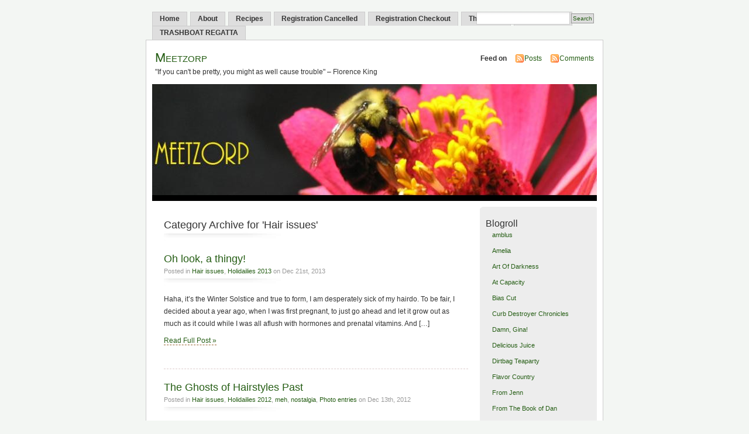

--- FILE ---
content_type: text/html; charset=UTF-8
request_url: http://www.meetzorp.com/category/hair-issues/
body_size: 13368
content:
<!DOCTYPE html PUBLIC "-//W3C//DTD XHTML 1.0 Transitional//EN" "http://www.w3.org/TR/xhtml1/DTD/xhtml1-transitional.dtd">
<html xmlns="http://www.w3.org/1999/xhtml">

<head profile="http://gmpg.org/xfn/11">
<meta http-equiv="Content-Type" content="text/html; charset=UTF-8" />
<title>Meetzorp   &raquo; Hair issues</title>
<meta name="generator" content="WordPress 6.5.7" /> <!-- leave this for stats -->
<meta name="keywords" content="&quot;If you can&#039;t be pretty, you might as well cause trouble&quot; &#8211; Florence King" />
<meta name="description" content="&quot;If you can&#039;t be pretty, you might as well cause trouble&quot; &#8211; Florence King" />
<link rel="stylesheet" href="http://www.meetzorp.com/wp-content/themes/mistylook/style.css" type="text/css" media="screen" />
<link rel="alternate" type="application/rss+xml" title="Meetzorp RSS Feed" href="http://www.meetzorp.com/feed/" />
<link rel="pingback" href="http://www.meetzorp.com/xmlrpc.php" />
<meta name='robots' content='max-image-preview:large' />
<link rel="alternate" type="application/rss+xml" title="Meetzorp &raquo; Hair issues Category Feed" href="http://www.meetzorp.com/category/hair-issues/feed/" />
<script type="text/javascript">
/* <![CDATA[ */
window._wpemojiSettings = {"baseUrl":"https:\/\/s.w.org\/images\/core\/emoji\/15.0.3\/72x72\/","ext":".png","svgUrl":"https:\/\/s.w.org\/images\/core\/emoji\/15.0.3\/svg\/","svgExt":".svg","source":{"concatemoji":"http:\/\/www.meetzorp.com\/wp-includes\/js\/wp-emoji-release.min.js?ver=6.5.7"}};
/*! This file is auto-generated */
!function(i,n){var o,s,e;function c(e){try{var t={supportTests:e,timestamp:(new Date).valueOf()};sessionStorage.setItem(o,JSON.stringify(t))}catch(e){}}function p(e,t,n){e.clearRect(0,0,e.canvas.width,e.canvas.height),e.fillText(t,0,0);var t=new Uint32Array(e.getImageData(0,0,e.canvas.width,e.canvas.height).data),r=(e.clearRect(0,0,e.canvas.width,e.canvas.height),e.fillText(n,0,0),new Uint32Array(e.getImageData(0,0,e.canvas.width,e.canvas.height).data));return t.every(function(e,t){return e===r[t]})}function u(e,t,n){switch(t){case"flag":return n(e,"\ud83c\udff3\ufe0f\u200d\u26a7\ufe0f","\ud83c\udff3\ufe0f\u200b\u26a7\ufe0f")?!1:!n(e,"\ud83c\uddfa\ud83c\uddf3","\ud83c\uddfa\u200b\ud83c\uddf3")&&!n(e,"\ud83c\udff4\udb40\udc67\udb40\udc62\udb40\udc65\udb40\udc6e\udb40\udc67\udb40\udc7f","\ud83c\udff4\u200b\udb40\udc67\u200b\udb40\udc62\u200b\udb40\udc65\u200b\udb40\udc6e\u200b\udb40\udc67\u200b\udb40\udc7f");case"emoji":return!n(e,"\ud83d\udc26\u200d\u2b1b","\ud83d\udc26\u200b\u2b1b")}return!1}function f(e,t,n){var r="undefined"!=typeof WorkerGlobalScope&&self instanceof WorkerGlobalScope?new OffscreenCanvas(300,150):i.createElement("canvas"),a=r.getContext("2d",{willReadFrequently:!0}),o=(a.textBaseline="top",a.font="600 32px Arial",{});return e.forEach(function(e){o[e]=t(a,e,n)}),o}function t(e){var t=i.createElement("script");t.src=e,t.defer=!0,i.head.appendChild(t)}"undefined"!=typeof Promise&&(o="wpEmojiSettingsSupports",s=["flag","emoji"],n.supports={everything:!0,everythingExceptFlag:!0},e=new Promise(function(e){i.addEventListener("DOMContentLoaded",e,{once:!0})}),new Promise(function(t){var n=function(){try{var e=JSON.parse(sessionStorage.getItem(o));if("object"==typeof e&&"number"==typeof e.timestamp&&(new Date).valueOf()<e.timestamp+604800&&"object"==typeof e.supportTests)return e.supportTests}catch(e){}return null}();if(!n){if("undefined"!=typeof Worker&&"undefined"!=typeof OffscreenCanvas&&"undefined"!=typeof URL&&URL.createObjectURL&&"undefined"!=typeof Blob)try{var e="postMessage("+f.toString()+"("+[JSON.stringify(s),u.toString(),p.toString()].join(",")+"));",r=new Blob([e],{type:"text/javascript"}),a=new Worker(URL.createObjectURL(r),{name:"wpTestEmojiSupports"});return void(a.onmessage=function(e){c(n=e.data),a.terminate(),t(n)})}catch(e){}c(n=f(s,u,p))}t(n)}).then(function(e){for(var t in e)n.supports[t]=e[t],n.supports.everything=n.supports.everything&&n.supports[t],"flag"!==t&&(n.supports.everythingExceptFlag=n.supports.everythingExceptFlag&&n.supports[t]);n.supports.everythingExceptFlag=n.supports.everythingExceptFlag&&!n.supports.flag,n.DOMReady=!1,n.readyCallback=function(){n.DOMReady=!0}}).then(function(){return e}).then(function(){var e;n.supports.everything||(n.readyCallback(),(e=n.source||{}).concatemoji?t(e.concatemoji):e.wpemoji&&e.twemoji&&(t(e.twemoji),t(e.wpemoji)))}))}((window,document),window._wpemojiSettings);
/* ]]> */
</script>
<style id='wp-emoji-styles-inline-css' type='text/css'>

	img.wp-smiley, img.emoji {
		display: inline !important;
		border: none !important;
		box-shadow: none !important;
		height: 1em !important;
		width: 1em !important;
		margin: 0 0.07em !important;
		vertical-align: -0.1em !important;
		background: none !important;
		padding: 0 !important;
	}
</style>
<link rel='stylesheet' id='wp-block-library-css' href='http://www.meetzorp.com/wp-includes/css/dist/block-library/style.min.css?ver=6.5.7' type='text/css' media='all' />
<style id='classic-theme-styles-inline-css' type='text/css'>
/*! This file is auto-generated */
.wp-block-button__link{color:#fff;background-color:#32373c;border-radius:9999px;box-shadow:none;text-decoration:none;padding:calc(.667em + 2px) calc(1.333em + 2px);font-size:1.125em}.wp-block-file__button{background:#32373c;color:#fff;text-decoration:none}
</style>
<style id='global-styles-inline-css' type='text/css'>
body{--wp--preset--color--black: #000000;--wp--preset--color--cyan-bluish-gray: #abb8c3;--wp--preset--color--white: #ffffff;--wp--preset--color--pale-pink: #f78da7;--wp--preset--color--vivid-red: #cf2e2e;--wp--preset--color--luminous-vivid-orange: #ff6900;--wp--preset--color--luminous-vivid-amber: #fcb900;--wp--preset--color--light-green-cyan: #7bdcb5;--wp--preset--color--vivid-green-cyan: #00d084;--wp--preset--color--pale-cyan-blue: #8ed1fc;--wp--preset--color--vivid-cyan-blue: #0693e3;--wp--preset--color--vivid-purple: #9b51e0;--wp--preset--gradient--vivid-cyan-blue-to-vivid-purple: linear-gradient(135deg,rgba(6,147,227,1) 0%,rgb(155,81,224) 100%);--wp--preset--gradient--light-green-cyan-to-vivid-green-cyan: linear-gradient(135deg,rgb(122,220,180) 0%,rgb(0,208,130) 100%);--wp--preset--gradient--luminous-vivid-amber-to-luminous-vivid-orange: linear-gradient(135deg,rgba(252,185,0,1) 0%,rgba(255,105,0,1) 100%);--wp--preset--gradient--luminous-vivid-orange-to-vivid-red: linear-gradient(135deg,rgba(255,105,0,1) 0%,rgb(207,46,46) 100%);--wp--preset--gradient--very-light-gray-to-cyan-bluish-gray: linear-gradient(135deg,rgb(238,238,238) 0%,rgb(169,184,195) 100%);--wp--preset--gradient--cool-to-warm-spectrum: linear-gradient(135deg,rgb(74,234,220) 0%,rgb(151,120,209) 20%,rgb(207,42,186) 40%,rgb(238,44,130) 60%,rgb(251,105,98) 80%,rgb(254,248,76) 100%);--wp--preset--gradient--blush-light-purple: linear-gradient(135deg,rgb(255,206,236) 0%,rgb(152,150,240) 100%);--wp--preset--gradient--blush-bordeaux: linear-gradient(135deg,rgb(254,205,165) 0%,rgb(254,45,45) 50%,rgb(107,0,62) 100%);--wp--preset--gradient--luminous-dusk: linear-gradient(135deg,rgb(255,203,112) 0%,rgb(199,81,192) 50%,rgb(65,88,208) 100%);--wp--preset--gradient--pale-ocean: linear-gradient(135deg,rgb(255,245,203) 0%,rgb(182,227,212) 50%,rgb(51,167,181) 100%);--wp--preset--gradient--electric-grass: linear-gradient(135deg,rgb(202,248,128) 0%,rgb(113,206,126) 100%);--wp--preset--gradient--midnight: linear-gradient(135deg,rgb(2,3,129) 0%,rgb(40,116,252) 100%);--wp--preset--font-size--small: 13px;--wp--preset--font-size--medium: 20px;--wp--preset--font-size--large: 36px;--wp--preset--font-size--x-large: 42px;--wp--preset--spacing--20: 0.44rem;--wp--preset--spacing--30: 0.67rem;--wp--preset--spacing--40: 1rem;--wp--preset--spacing--50: 1.5rem;--wp--preset--spacing--60: 2.25rem;--wp--preset--spacing--70: 3.38rem;--wp--preset--spacing--80: 5.06rem;--wp--preset--shadow--natural: 6px 6px 9px rgba(0, 0, 0, 0.2);--wp--preset--shadow--deep: 12px 12px 50px rgba(0, 0, 0, 0.4);--wp--preset--shadow--sharp: 6px 6px 0px rgba(0, 0, 0, 0.2);--wp--preset--shadow--outlined: 6px 6px 0px -3px rgba(255, 255, 255, 1), 6px 6px rgba(0, 0, 0, 1);--wp--preset--shadow--crisp: 6px 6px 0px rgba(0, 0, 0, 1);}:where(.is-layout-flex){gap: 0.5em;}:where(.is-layout-grid){gap: 0.5em;}body .is-layout-flex{display: flex;}body .is-layout-flex{flex-wrap: wrap;align-items: center;}body .is-layout-flex > *{margin: 0;}body .is-layout-grid{display: grid;}body .is-layout-grid > *{margin: 0;}:where(.wp-block-columns.is-layout-flex){gap: 2em;}:where(.wp-block-columns.is-layout-grid){gap: 2em;}:where(.wp-block-post-template.is-layout-flex){gap: 1.25em;}:where(.wp-block-post-template.is-layout-grid){gap: 1.25em;}.has-black-color{color: var(--wp--preset--color--black) !important;}.has-cyan-bluish-gray-color{color: var(--wp--preset--color--cyan-bluish-gray) !important;}.has-white-color{color: var(--wp--preset--color--white) !important;}.has-pale-pink-color{color: var(--wp--preset--color--pale-pink) !important;}.has-vivid-red-color{color: var(--wp--preset--color--vivid-red) !important;}.has-luminous-vivid-orange-color{color: var(--wp--preset--color--luminous-vivid-orange) !important;}.has-luminous-vivid-amber-color{color: var(--wp--preset--color--luminous-vivid-amber) !important;}.has-light-green-cyan-color{color: var(--wp--preset--color--light-green-cyan) !important;}.has-vivid-green-cyan-color{color: var(--wp--preset--color--vivid-green-cyan) !important;}.has-pale-cyan-blue-color{color: var(--wp--preset--color--pale-cyan-blue) !important;}.has-vivid-cyan-blue-color{color: var(--wp--preset--color--vivid-cyan-blue) !important;}.has-vivid-purple-color{color: var(--wp--preset--color--vivid-purple) !important;}.has-black-background-color{background-color: var(--wp--preset--color--black) !important;}.has-cyan-bluish-gray-background-color{background-color: var(--wp--preset--color--cyan-bluish-gray) !important;}.has-white-background-color{background-color: var(--wp--preset--color--white) !important;}.has-pale-pink-background-color{background-color: var(--wp--preset--color--pale-pink) !important;}.has-vivid-red-background-color{background-color: var(--wp--preset--color--vivid-red) !important;}.has-luminous-vivid-orange-background-color{background-color: var(--wp--preset--color--luminous-vivid-orange) !important;}.has-luminous-vivid-amber-background-color{background-color: var(--wp--preset--color--luminous-vivid-amber) !important;}.has-light-green-cyan-background-color{background-color: var(--wp--preset--color--light-green-cyan) !important;}.has-vivid-green-cyan-background-color{background-color: var(--wp--preset--color--vivid-green-cyan) !important;}.has-pale-cyan-blue-background-color{background-color: var(--wp--preset--color--pale-cyan-blue) !important;}.has-vivid-cyan-blue-background-color{background-color: var(--wp--preset--color--vivid-cyan-blue) !important;}.has-vivid-purple-background-color{background-color: var(--wp--preset--color--vivid-purple) !important;}.has-black-border-color{border-color: var(--wp--preset--color--black) !important;}.has-cyan-bluish-gray-border-color{border-color: var(--wp--preset--color--cyan-bluish-gray) !important;}.has-white-border-color{border-color: var(--wp--preset--color--white) !important;}.has-pale-pink-border-color{border-color: var(--wp--preset--color--pale-pink) !important;}.has-vivid-red-border-color{border-color: var(--wp--preset--color--vivid-red) !important;}.has-luminous-vivid-orange-border-color{border-color: var(--wp--preset--color--luminous-vivid-orange) !important;}.has-luminous-vivid-amber-border-color{border-color: var(--wp--preset--color--luminous-vivid-amber) !important;}.has-light-green-cyan-border-color{border-color: var(--wp--preset--color--light-green-cyan) !important;}.has-vivid-green-cyan-border-color{border-color: var(--wp--preset--color--vivid-green-cyan) !important;}.has-pale-cyan-blue-border-color{border-color: var(--wp--preset--color--pale-cyan-blue) !important;}.has-vivid-cyan-blue-border-color{border-color: var(--wp--preset--color--vivid-cyan-blue) !important;}.has-vivid-purple-border-color{border-color: var(--wp--preset--color--vivid-purple) !important;}.has-vivid-cyan-blue-to-vivid-purple-gradient-background{background: var(--wp--preset--gradient--vivid-cyan-blue-to-vivid-purple) !important;}.has-light-green-cyan-to-vivid-green-cyan-gradient-background{background: var(--wp--preset--gradient--light-green-cyan-to-vivid-green-cyan) !important;}.has-luminous-vivid-amber-to-luminous-vivid-orange-gradient-background{background: var(--wp--preset--gradient--luminous-vivid-amber-to-luminous-vivid-orange) !important;}.has-luminous-vivid-orange-to-vivid-red-gradient-background{background: var(--wp--preset--gradient--luminous-vivid-orange-to-vivid-red) !important;}.has-very-light-gray-to-cyan-bluish-gray-gradient-background{background: var(--wp--preset--gradient--very-light-gray-to-cyan-bluish-gray) !important;}.has-cool-to-warm-spectrum-gradient-background{background: var(--wp--preset--gradient--cool-to-warm-spectrum) !important;}.has-blush-light-purple-gradient-background{background: var(--wp--preset--gradient--blush-light-purple) !important;}.has-blush-bordeaux-gradient-background{background: var(--wp--preset--gradient--blush-bordeaux) !important;}.has-luminous-dusk-gradient-background{background: var(--wp--preset--gradient--luminous-dusk) !important;}.has-pale-ocean-gradient-background{background: var(--wp--preset--gradient--pale-ocean) !important;}.has-electric-grass-gradient-background{background: var(--wp--preset--gradient--electric-grass) !important;}.has-midnight-gradient-background{background: var(--wp--preset--gradient--midnight) !important;}.has-small-font-size{font-size: var(--wp--preset--font-size--small) !important;}.has-medium-font-size{font-size: var(--wp--preset--font-size--medium) !important;}.has-large-font-size{font-size: var(--wp--preset--font-size--large) !important;}.has-x-large-font-size{font-size: var(--wp--preset--font-size--x-large) !important;}
.wp-block-navigation a:where(:not(.wp-element-button)){color: inherit;}
:where(.wp-block-post-template.is-layout-flex){gap: 1.25em;}:where(.wp-block-post-template.is-layout-grid){gap: 1.25em;}
:where(.wp-block-columns.is-layout-flex){gap: 2em;}:where(.wp-block-columns.is-layout-grid){gap: 2em;}
.wp-block-pullquote{font-size: 1.5em;line-height: 1.6;}
</style>
<link rel="https://api.w.org/" href="http://www.meetzorp.com/wp-json/" /><link rel="alternate" type="application/json" href="http://www.meetzorp.com/wp-json/wp/v2/categories/24" /><link rel="EditURI" type="application/rsd+xml" title="RSD" href="http://www.meetzorp.com/xmlrpc.php?rsd" />
<meta name="generator" content="WordPress 6.5.7" />
<style type="text/css">
#headerimage {
	background: url(http://www.meetzorp.com/wp-content/uploads/2009/09/cropped-cropped-beepollensacs-art-deco.jpg) no-repeat;
}
</style>
</head>
<body id="section-index">


<div id="navigation">
<ul>
	<li ><a href="http://www.meetzorp.com/" title="Home">Home</a></li>
		<li class="page_item page-item-1693"><a href="http://www.meetzorp.com/about-2/">About</a></li>
<li class="page_item page-item-895"><a href="http://www.meetzorp.com/recipes/">Recipes</a></li>
<li class="page_item page-item-4945"><a href="http://www.meetzorp.com/registration-cancelled/">Registration Cancelled</a></li>
<li class="page_item page-item-4942"><a href="http://www.meetzorp.com/registration-checkout/">Registration Checkout</a></li>
<li class="page_item page-item-4944"><a href="http://www.meetzorp.com/thank-you/">Thank You</a></li>
<li class="page_item page-item-4943"><a href="http://www.meetzorp.com/transactions/">Transactions</a></li>
<li class="page_item page-item-1327"><a href="http://www.meetzorp.com/trashboat-regatta/">TRASHBOAT REGATTA</a></li>
	<li class="search"><form method="get" id="searchform" action="http://www.meetzorp.com"><input type="text" class="textbox" value="" name="s" id="s" /><input type="submit" id="searchsubmit" value="Search" /></form></li>
</ul>
</div><!-- end id:navigation -->


<div id="container">


<div id="header">
<h1><a href="http://www.meetzorp.com/" title="Meetzorp">Meetzorp</a></h1>
<p id="desc">&quot;If you can&#039;t be pretty, you might as well cause trouble&quot; &#8211; Florence King</p>
</div><!-- end id:header -->


<div id="feedarea">
<dl>
	<dt><strong>Feed on</strong></dt>
	<dd><a href="http://www.meetzorp.com/feed/">Posts</a></dd>
	<dd><a href="http://www.meetzorp.com/comments/feed/">Comments</a></dd>
</dl>
</div><!-- end id:feedarea -->


  <div id="headerimage">
</div><!-- end id:headerimage --><div id="content">
<div id="content-main">
	
				<h2 class="pagetitle">Category Archive for 'Hair issues'</h2>

				
			<div class="post" id="post-3503">
				<div class="posttitle">
					<h2><a href="http://www.meetzorp.com/2013/12/oh-look-a-thingy/" rel="bookmark" title="Permanent Link to Oh look, a thingy!">Oh look, a thingy!</a></h2>
					<p class="post-info">
						Posted in <a href="http://www.meetzorp.com/category/hair-issues/" rel="category tag">Hair issues</a>, <a href="http://www.meetzorp.com/category/holidailies-2013/" rel="category tag">Holidailies 2013</a>  on Dec 21st, 2013</p>
				</div>

				<div class="entry">
					<p>Haha, it&#8217;s the Winter Solstice and true to form, I am desperately sick of my hairdo. To be fair, I decided about a year ago, when I was first pregnant, to just go ahead and let it grow out as much as it could while I was all aflush with hormones and prenatal vitamins. And [&hellip;]</p>
					<p><a href="http://www.meetzorp.com/2013/12/oh-look-a-thingy/" rel="bookmark" title="Permanent Link to Oh look, a thingy!">Read Full Post &#187;</a></p>
				</div>
			</div>

		
			<div class="post" id="post-3172">
				<div class="posttitle">
					<h2><a href="http://www.meetzorp.com/2012/12/the-ghosts-of-hairstyles-past/" rel="bookmark" title="Permanent Link to The Ghosts of Hairstyles Past">The Ghosts of Hairstyles Past</a></h2>
					<p class="post-info">
						Posted in <a href="http://www.meetzorp.com/category/hair-issues/" rel="category tag">Hair issues</a>, <a href="http://www.meetzorp.com/category/holidailies-2012/" rel="category tag">Holidailies 2012</a>, <a href="http://www.meetzorp.com/category/meh/" rel="category tag">meh</a>, <a href="http://www.meetzorp.com/category/nostalgia/" rel="category tag">nostalgia</a>, <a href="http://www.meetzorp.com/category/photo-entries/" rel="category tag">Photo entries</a>  on Dec 13th, 2012</p>
				</div>

				<div class="entry">
					<p>Well, hell. I&#8217;m getting that mid-winter hairdo restlessness once again. Right now, my hair is just about jaw length. Basically, it is like this, but with bangs, and brown instead of red. This is an old picture, but I can&#8217;t be bothered to take a new one, so imagination will have to suffice. I am [&hellip;]</p>
					<p><a href="http://www.meetzorp.com/2012/12/the-ghosts-of-hairstyles-past/" rel="bookmark" title="Permanent Link to The Ghosts of Hairstyles Past">Read Full Post &#187;</a></p>
				</div>
			</div>

		
			<div class="post" id="post-2942">
				<div class="posttitle">
					<h2><a href="http://www.meetzorp.com/2012/01/i-have-a-bedhead-situation/" rel="bookmark" title="Permanent Link to I have a bedhead Situation">I have a bedhead Situation</a></h2>
					<p class="post-info">
						Posted in <a href="http://www.meetzorp.com/category/distractions/" rel="category tag">Distractions</a>, <a href="http://www.meetzorp.com/category/hair-issues/" rel="category tag">Hair issues</a>, <a href="http://www.meetzorp.com/category/oh-for-fucks-sake/" rel="category tag">Oh, for fuck's sake</a>, <a href="http://www.meetzorp.com/category/utter-silliness/" rel="category tag">Utter Silliness</a>  on Jan 8th, 2012</p>
				</div>

				<div class="entry">
					<p>I apparently also have a shitty-pop-cultural situation, because I don&#8217;t watch the Jersey shore, except for the clips that find their way on to Beavis &amp; Butthead (which, by the way, the new Beavis &amp; Butthead rules, it rules!!) But anyway, I thought the boy whose hair sticks all up was The Situation, but a [&hellip;]</p>
					<p><a href="http://www.meetzorp.com/2012/01/i-have-a-bedhead-situation/" rel="bookmark" title="Permanent Link to I have a bedhead Situation">Read Full Post &#187;</a></p>
				</div>
			</div>

		
			<div class="post" id="post-2482">
				<div class="posttitle">
					<h2><a href="http://www.meetzorp.com/2011/02/talking-pants/" rel="bookmark" title="Permanent Link to Talking Pants">Talking Pants</a></h2>
					<p class="post-info">
						Posted in <a href="http://www.meetzorp.com/category/fashion/" rel="category tag">Fashion</a>, <a href="http://www.meetzorp.com/category/hair-issues/" rel="category tag">Hair issues</a>, <a href="http://www.meetzorp.com/category/words-i-like/" rel="category tag">Words I Like</a>  on Feb 11th, 2011</p>
				</div>

				<div class="entry">
					<p>I read Mimi Smartypants&#8217;s latest entry the other day and got to thinking about the ridiculous text on things. The one that came to mind immediately was from a pair of pants I no longer own â€“ the brand name was &#8220;Dream Big,&#8221; and a little piece of embroidered ribbon proclaimed such on one of [&hellip;]</p>
					<p><a href="http://www.meetzorp.com/2011/02/talking-pants/" rel="bookmark" title="Permanent Link to Talking Pants">Read Full Post &#187;</a></p>
				</div>
			</div>

		
			<div class="post" id="post-2081">
				<div class="posttitle">
					<h2><a href="http://www.meetzorp.com/2010/04/bedhead-is-a-fashion-statement/" rel="bookmark" title="Permanent Link to Bedhead *is* a fashion statement!">Bedhead *is* a fashion statement!</a></h2>
					<p class="post-info">
						Posted in <a href="http://www.meetzorp.com/category/hair-issues/" rel="category tag">Hair issues</a>  on Apr 12th, 2010</p>
				</div>

				<div class="entry">
					<p>Joel cut my hair for me recently. I&#8217;d gotten into the old ponytail rut, and there&#8217;s not much less flattering than a ponytail on me. I&#8217;d long admired Ichii Sayaka&#8217;s haircut, especially from the Chokotto Love era of Pucchi Moni: For reference, she&#8217;s the girl with the short, choppy hairdo, mostly in the center of [&hellip;]</p>
					<p><a href="http://www.meetzorp.com/2010/04/bedhead-is-a-fashion-statement/" rel="bookmark" title="Permanent Link to Bedhead *is* a fashion statement!">Read Full Post &#187;</a></p>
				</div>
			</div>

		
			<div class="post" id="post-2029">
				<div class="posttitle">
					<h2><a href="http://www.meetzorp.com/2010/02/crawling-out-of-my-burrow/" rel="bookmark" title="Permanent Link to Crawling out of my burrow">Crawling out of my burrow</a></h2>
					<p class="post-info">
						Posted in <a href="http://www.meetzorp.com/category/grumbles-gripes-and-pointless-bitching/" rel="category tag">grumbles gripes and pointless bitching</a>, <a href="http://www.meetzorp.com/category/hair-issues/" rel="category tag">Hair issues</a>, <a href="http://www.meetzorp.com/category/meta/" rel="category tag">meta</a>, <a href="http://www.meetzorp.com/category/workcareer-vague-as-to-avoid-doocing/" rel="category tag">Work/career (vague as to avoid doocing)</a>  on Feb 2nd, 2010</p>
				</div>

				<div class="entry">
					<p>Any woodchucks poking their heads out here in KC today weren&#8217;t too likely to see any shadows&#8230;it was overcast and kind of grimy today. Winter in Kansas City, when it isn&#8217;t snowy, is not an aesthetic triumph. I&#8217;ve been hunkered down pretty deep lately&#8230;gone to ground so you might say. Here I am popping my [&hellip;]</p>
					<p><a href="http://www.meetzorp.com/2010/02/crawling-out-of-my-burrow/" rel="bookmark" title="Permanent Link to Crawling out of my burrow">Read Full Post &#187;</a></p>
				</div>
			</div>

		
			<div class="post" id="post-1312">
				<div class="posttitle">
					<h2><a href="http://www.meetzorp.com/2009/01/my-hair-is-getting-on-my-nerves/" rel="bookmark" title="Permanent Link to My hair is getting on my nerves">My hair is getting on my nerves</a></h2>
					<p class="post-info">
						Posted in <a href="http://www.meetzorp.com/category/dumb-things-i-have-done/" rel="category tag">dumb things I have done</a>, <a href="http://www.meetzorp.com/category/hair-issues/" rel="category tag">Hair issues</a>  on Jan 21st, 2009</p>
				</div>

				<div class="entry">
					<p>People who have met me within the past 6-7 years would never believe that I used to have ass-length hair. I did. For many, many, many years. The photos above were taken in 2002, the day before I got all of my hair cut off. At the time this photo was taken, it wasn&#8217;t even [&hellip;]</p>
					<p><a href="http://www.meetzorp.com/2009/01/my-hair-is-getting-on-my-nerves/" rel="bookmark" title="Permanent Link to My hair is getting on my nerves">Read Full Post &#187;</a></p>
				</div>
			</div>

		
			<div class="post" id="post-1263">
				<div class="posttitle">
					<h2><a href="http://www.meetzorp.com/2009/01/one-of-those-awkward-phases/" rel="bookmark" title="Permanent Link to one of those awkward phases">one of those awkward phases</a></h2>
					<p class="post-info">
						Posted in <a href="http://www.meetzorp.com/category/bike-commuting/" rel="category tag">bike commuting</a>, <a href="http://www.meetzorp.com/category/dumb-things-i-have-done/" rel="category tag">dumb things I have done</a>, <a href="http://www.meetzorp.com/category/hair-issues/" rel="category tag">Hair issues</a>  on Jan 5th, 2009</p>
				</div>

				<div class="entry">
					<p>My hair continues to be a source of humor and vexation to me. I gave myself an Epic Fail haircut last year at about this time. It was seriously about the worst I&#8217;ve ever looked. Since then, I&#8217;ve showed considerable, chastened restraint in keeping my hands off the scissors and the scissors away from my [&hellip;]</p>
					<p><a href="http://www.meetzorp.com/2009/01/one-of-those-awkward-phases/" rel="bookmark" title="Permanent Link to one of those awkward phases">Read Full Post &#187;</a></p>
				</div>
			</div>

		
			<div class="post" id="post-1116">
				<div class="posttitle">
					<h2><a href="http://www.meetzorp.com/2008/09/i-really-want-to-try-this/" rel="bookmark" title="Permanent Link to I really want to try this">I really want to try this</a></h2>
					<p class="post-info">
						Posted in <a href="http://www.meetzorp.com/category/fashion/" rel="category tag">Fashion</a>, <a href="http://www.meetzorp.com/category/hair-issues/" rel="category tag">Hair issues</a>  on Sep 15th, 2008</p>
				</div>

				<div class="entry">
					<p>You know&#8230;now that I&#8217;ve almost recovered from my last disastrous hair experiment, I want to try having a perm. I know, I know&#8230;a perm? But I never had one back in the day, because back in the day I was ridiculously vain about my godawful ass-length hair and was afraid that a perm would wreck [&hellip;]</p>
					<p><a href="http://www.meetzorp.com/2008/09/i-really-want-to-try-this/" rel="bookmark" title="Permanent Link to I really want to try this">Read Full Post &#187;</a></p>
				</div>
			</div>

		
			<div class="post" id="post-825">
				<div class="posttitle">
					<h2><a href="http://www.meetzorp.com/2008/01/well-this-blog-post-is-going-to-be-a-disjointed-mess/" rel="bookmark" title="Permanent Link to Well, this blog post is going to be a disjointed mess">Well, this blog post is going to be a disjointed mess</a></h2>
					<p class="post-info">
						Posted in <a href="http://www.meetzorp.com/category/art-projects-making-things/" rel="category tag">Art Projects &amp; Making Things</a>, <a href="http://www.meetzorp.com/category/biking/" rel="category tag">biking</a>, <a href="http://www.meetzorp.com/category/food-snacks/" rel="category tag">Food &amp; Snacks</a>, <a href="http://www.meetzorp.com/category/hair-issues/" rel="category tag">Hair issues</a>, <a href="http://www.meetzorp.com/category/lists/" rel="category tag">Lists</a>, <a href="http://www.meetzorp.com/category/photo-entries/" rel="category tag">Photo entries</a>, <a href="http://www.meetzorp.com/category/urban-photo-highlight-rides/" rel="category tag">Urban Photo Highlight Rides</a>, <a href="http://www.meetzorp.com/category/workcareer-vague-as-to-avoid-doocing/" rel="category tag">Work/career (vague as to avoid doocing)</a>  on Jan 29th, 2008</p>
				</div>

				<div class="entry">
					<p>Because I skipped a few too many days of posting and now I have all sorts of random everything to get down. So. 1. I stayed home sick from work on Friday. I got this weird cold from Joel that seemed to go in reverse, starting with a nasty cough and winding up with stifling [&hellip;]</p>
					<p><a href="http://www.meetzorp.com/2008/01/well-this-blog-post-is-going-to-be-a-disjointed-mess/" rel="bookmark" title="Permanent Link to Well, this blog post is going to be a disjointed mess">Read Full Post &#187;</a></p>
				</div>
			</div>

		
		<p align="center"><a href="http://www.meetzorp.com/category/hair-issues/page/2/" >Older Posts &#187;</a></p>

	</div><!-- end id:content-main -->
<div id="sidebar">
<ul>
<li class="sidebox" id="sidelinks">
	<ul>
		<li id="linkcat-2" class="linkcat"><h2>Blogroll</h2>
	<ul class='xoxo blogroll'>
<li><a href="http://amblus-amblus.blogspot.com/">amblus</a></li>
<li><a href="http://amelia-eve.livejournal.com/">Amelia</a></li>
<li><a href="http://www.shadowmanor.com/blog/">Art Of Darkness</a></li>
<li><a href="https://hollyburns.substack.com%20">At Capacity</a></li>
<li><a href="http://biascut.livejournal.com/">Bias Cut</a></li>
<li><a href="http://curbdestroyer.blogspot.com/">Curb Destroyer Chronicles</a></li>
<li><a href="http://sarahb.tumblr.com/" title="Que Sera Sera Sarah Brown&#8217;s Tumblr">Damn, Gina!</a></li>
<li><a href="http://blog.deliciousjuice.com/">Delicious Juice</a></li>
<li><a href="http://styro.tumblr.com/">Dirtbag Teaparty</a></li>
<li><a href="http://flavorcountry.tumblr.com/">Flavor Country</a></li>
<li><a href="https://www.fromjenn.com/">From Jenn</a></li>
<li><a href="http://fromthebookofdan.blogspot.com">From The Book of Dan</a></li>
<li><a href="http://hillbillyplease.tumblr.com/">Hillbilly, please!</a></li>
<li><a href="http://hyperblogal.blogspot.com/">Hyperblogal</a></li>
<li><a href="http://jacquiephelan.wordpress.com/">Jacquie Phelan&#039;s blog</a></li>
<li><a href="http://kristinasjollyhockeysticks.blogspot.com/">Jolly Hockysticks!</a></li>
<li><a href="http://www.prettyinthecity.com/">Karyn Bosnak</a></li>
<li><a href="http://fullofsnark.com/">Kristabella</a></li>
<li><a href="http://blog.makezine.com">Makezine Blog</a></li>
<li><a href="http://www.mediatinker.com/blog/">Media Tinker</a></li>
<li><a href="http://blort.meepzorp.com/">Meepzorp</a></li>
<li><a href="http://mimismartypants.com/">Mimi Smartypants</a></li>
<li><a href="https://www.instagram.com/leigh.tyson/">Miss Doxie</a></li>
<li><a href="http://newsfromnowhere1948.blogspot.com/">News From Nowhere</a></li>
<li><a href="http://nonconformcycling.blogspot.com/">Non-Conform Cycling</a></li>
<li><a href="http://www.polkadotoverload.com/">Polkadot Overload</a></li>
<li><a href="http://problemsaloon.tumblr.com/" title="We make fun of shit from magazines so you don&#8217;t have to.">Problem Saloon</a></li>
<li><a href="https://www.flickr.com/people/midwestgrrl/">Sarah Sphar</a></li>
<li><a href="http://crickwooder.blogspot.com/">Sfets!</a></li>
<li><a href="http://cyclinglyfestyle.blogspot.com/">Squirrel</a></li>
<li><a href="http://zenbiking.blogspot.com/">Steve Fuller&#039;s Zen Biking</a></li>
<li><a href="http://www.surlybikes.com/surlyblog.html">Surly Blog</a></li>
<li><a href="http://teamsexypants.wordpress.com/">Team Sexypants&#039; Hissyfits (Joel)</a></li>
<li><a href="http://tumblingwest.blogspot.com/">Tumbling Tumbleweeds</a></li>
<li><a href="http://theuglyvolvo.com/" title="Comedian, Mom, Storyteller, Fantastic">Ugly Volvo</a></li>
<li><a href="http://veloquent.blogspot.com/">Veloquent</a></li>
<li><a href="http://www.velorambling.com/">Velorambling</a></li>
<li><a href="http://whatireadbackthen.wordpress.com/">What I Read Back Then</a></li>
<li><a href="http://which-chick.livejournal.com/">Which Chick</a></li>
<li><a href="http://yetanotherbloomingblog.blogspot.com/">Whoopee</a></li>

	</ul>
</li>
<li id="linkcat-161" class="linkcat"><h2>Check this out!</h2>
	<ul class='xoxo blogroll'>
<li><a href="http://brunching.com/">Brunching Shuttlecocks</a></li>
<li><a href="http://www.cockeyed.com/body.html">Cockeyed</a></li>
<li><a href="http://contexts.org/socimages/">Contexts.org</a></li>
<li><a href="http://dogblogsf.tumblr.com/">Dog Blog of San Francisco</a></li>
<li><a href="http://www.etymonline.com/">Etymology Online</a></li>
<li><a href="http://hello-online.org/">Hello!Online</a></li>
<li><a href="http://www.isuwannee.com/">I Suwannee</a></li>
<li><a href="http://www.imagineyork.co.uk/">Imagine York</a></li>
<li><a href="http://japanesesnackreviews.blogspot.com/">Japanese Snack Food Reviews</a></li>
<li><a href="http://www.juxtapoz.com/">Juxtapoz</a></li>
<li><a href="http://lisahanawalt.com/">Lisa Hanawalt &#8211; comic artist</a></li>
<li><a href="http://www.metmuseum.org/works_of_art/collection_database/">Metropolitan Museum of Art Collection Database</a></li>
<li><a href="http://www.kchistory.org/cdm4/explore.php?page=all">Missouri Valley Special Collections</a></li>
<li><a href="http://www.moma.org/explore/collection/">MOMA Collection database</a></li>
<li><a href="http://www.museumofhoaxes.com/">Museum Of Hoaxes</a></li>
<li><a href="http://bettermyths.blogspot.com">Myths Retold</a></li>
<li><a href="http://oddstuffmagazine.com/">Odd Stuff Magazine</a></li>
<li><a href="http://www.projecthello.com/index.html">Project Hello Lyrics &amp; translations</a></li>
<li><a href="http://recoveringlazyholic.com/">Recovering Lazyholic</a></li>
<li><a href="http://snltranscripts.jt.org/">Saturday Night Live Transcripts</a></li>
<li><a href="http://www.shift.jp.org/en/">Shift e-zine</a></li>
<li><a href="http://interbutt.com/sonicwarfare/">Sonic Warfare</a></li>
<li><a href="http://www.squareamerica.com/blog/">Square America Blog</a></li>
<li><a href="https://www.styrogirls.com/" title="Artists/fabricators working in the medium of styrofoam">Styrogirls</a></li>
<li><a href="http://www.theimpulsivebuy.com/wordpress/">The Impulsive Buy</a></li>
<li><a href="http://theoatmeal.com/">The Oatmeal</a></li>
<li><a href="http://theselvedgeyard.wordpress.com/">The Selvedge Yard</a></li>
<li><a href="http://staffordshirehoard.org.uk/">The Staffordshire Hoard</a></li>
<li><a href="http://warehouse.carlh.com">The Warehouse</a></li>
<li><a href="http://www.avclub.com/features/tolerability-index/">Tolerability Index</a></li>
<li><a href="http://www.ringsurf.com/ring/museum/">Unusual Museums of the Internet</a></li>
<li><a href="http://www.vam.ac.uk/index.html">Victoria And Albert Museum online</a></li>
<li><a href="http://www.waysidewaifs.org/site/PageServer">Wayside Waifs</a></li>
<li><a href="http://www.whatwasthere.com/">What Was There</a></li>
<li><a href="http://www.wordorigins.org/">Word Origins</a></li>

	</ul>
</li>
<li id="linkcat-162" class="linkcat"><h2>Cool cycling stuff</h2>
	<ul class='xoxo blogroll'>
<li><a href="http://www.chicagofreakbike.org/">Chicago Freakbike</a></li>
<li><a href="http://chunk666lab.blogspot.com/">Chunk DCLXVI</a></li>
<li><a href="http://www.deadbabybikes.org/">Deadbaby Bikes</a></li>
<li><a href="http://grincycles.wordpress.com/">Grin Cycles</a></li>
<li><a href="http://gwadzilla.blogspot.com/">Gwadzilla</a></li>
<li><a href="http://www.rat-patrol.org/">Rat Patrol</a></li>
<li><a href="http://teamseagal.blogspot.com/">Team Segal</a></li>
<li><a href="http://yazooracing.blogspot.com/">Yazoo Racing Team</a></li>

	</ul>
</li>
<li id="linkcat-370" class="linkcat"><h2>Fashion</h2>
	<ul class='xoxo blogroll'>
<li><a href="http://advancedstyle.blogspot.com/">Advanced Style</a></li>
<li><a href="http://drawthisdress.tumblr.com/">Fashion from Old People</a></li>
<li><a href="http://blog.fidmmuseum.org/">FDIM Fashion History Museum blog</a></li>
<li><a href="http://omgthatdress.tumblr.com/">OMG That Dress!</a></li>
<li><a href="http://volcanicensemble.blogspot.com/">The Sassy Curmudgeon</a></li>
<li><a href="http://www.thestylerookie.com/">The Style Rookie</a></li>
<li><a href="http://myvintagevogue.livejournal.com/">Vintage Vogue</a></li>

	</ul>
</li>
<li id="linkcat-201" class="linkcat"><h2>Motor Mayhem</h2>
	<ul class='xoxo blogroll'>
<li><a href="http://www.curbsideclassic.com/">Curbside Classic</a></li>
<li><a href="http://hooniverse.com/">Hooniverse</a></li>
<li><a href="http://www.hotrod.com/">Hot Rod Magazine</a></li>
<li><a href="http://jalopnik.com/">Jalopnik</a></li>
<li><a href="http://www.oldparkedcars.com/">Old Parked Cars</a></li>
<li><a href="http://www.oldparkedcarsne.com/">Old Parked Cars (Nebraska)</a></li>
<li><a href="http://petrolblog.com/">Petrolblog</a></li>
<li><a href="http://www.thetruthaboutcars.com/">The Truth About Cars</a></li>

	</ul>
</li>
<li id="linkcat-163" class="linkcat"><h2>Playtime</h2>
	<ul class='xoxo blogroll'>
<li><a href="http://videos.antville.org/tags/">Antville Videos</a></li>
<li><a href="http://homestarrunner.com/">Homestarrunner.com</a></li>
<li><a href="http://www.ferryhalim.com/orisinal/">Orisinal Morning Sunshine</a></li>
<li><a href="http://www.box7box.com/tinygrow.html">TinyGrow</a></li>
<li><a href="http://www.weebls-stuff.com/">Weebl&#039;s Stuff</a></li>

	</ul>
</li>
<li id="linkcat-374" class="linkcat"><h2>Sewing</h2>
	<ul class='xoxo blogroll'>
<li><a href="http://robynfabsits.com/">Robyn Fabsits</a></li>
<li><a href="http://sewducky.wordpress.com/">Sew Ducky!</a></li>
<li><a href="http://selfishseamstress.wordpress.com/">The Selfish Seamstress</a></li>
<li><a href="http://theslapdashsewist.blogspot.com/">The Slapdash Sewist</a></li>
<li><a href="http://wearinghistory.blogspot.com/">Wearing History</a></li>
<li><a href="http://yoshimitheflyingsquirrel.blogspot.com/">Yoshimi The Flying Squirrel</a></li>

	</ul>
</li>
<li id="linkcat-158" class="linkcat"><h2>Shoppy</h2>
	<ul class='xoxo blogroll'>
<li><a href="http://www.amybutlerdesign.com/products/">Amy Butler Fabrics</a></li>
<li><a href="http://www.cbihateperfume.com/">CB I Hate Perfume</a></li>
<li><a href="http://www.demeterfragrance.com/">Demeter Fragrance Library</a></li>
<li><a href="http://gaylebird.com/">Gayle Byrd Designs</a></li>
<li><a href="http://www.lushusa.com/shop">LUSH Cosmetics</a></li>
<li><a href="http://www.patternsoftime.com/default.asp">Patterns of Time</a></li>
<li><a href="http://re-velo.com/">Re-Velo</a></li>
<li><a href="http://everythingsmells.com/stickers.html">Scratch N Sniff Stickers</a></li>
<li><a href="http://seekdesign1.blogspot.com">See[k] Design</a></li>
<li><a href="http://www.stillmadeinusa.com/women.html#footwear">Shoes (Made in the USA)</a></li>
<li><a href="http://www.spoonflower.com/welcome">Spoonflower</a></li>
<li><a href="http://theperfumedcourt.com/">The Perfumed Court</a></li>
<li><a href="http://www.vpll.org/">Vintage Pattern Lending Library</a></li>
<li><a href="http://www.voguepatterns.com/">Vogue Sewing Patterns</a></li>
<li><a href="http://www.zomgsmells.com/shop/">ZOMG Smells!</a></li>

	</ul>
</li>
<li id="linkcat-159" class="linkcat"><h2>The Funnies</h2>
	<ul class='xoxo blogroll'>
<li><a href="http://achewood.com/">Achewood</a></li>
<li><a href="http://badgods.com/">Bad Gods</a></li>
<li><a href="http://www.gocomics.com/frazz">Frazz</a></li>
<li><a href="http://www.gocomics.com/getfuzzy">Get Fuzzy</a></li>
<li><a href="http://harkavagrant.com/index.php">Hark! A Vagrant!</a></li>
<li><a href="http://hyperboleandahalf.blogspot.com/">Hyperbole and a half</a></li>
<li><a href="http://mad.blog.dccomics.com/">MAD Magazine &#8211; The Blog!</a></li>
<li><a href="http://www.nataliedee.com/">Natalie Dee</a></li>
<li><a href="http://www.pantsareoverrated.com/">Pants Are Overrated</a></li>
<li><a href="http://www.qwantz.com">Qwantz</a></li>
<li><a href="http://slumbering.lungfish.com/">Slumbering Lungfish</a></li>
<li><a href="http://somethingpositive.net/">Something Positive</a></li>
<li><a href="http://tessab.net/">Suck it, Mussolini Comix</a></li>
<li><a href="http://www.gocomics.com/boondocks/">The Boondocks</a></li>
<li><a href="http://joshreads.com/">The Comics Curmudgeon</a></li>
<li><a href="http://www.twolumps.net/">Two Lumps</a></li>
<li><a href="http://wondermark.com/" title="An Illustrated Jocularity">Wondermark</a></li>
<li><a href="http://xkcd.com/">XKCD</a></li>
<li><a href="http://yehudamoon.com/">Yehuda Moon &amp; The Kickstand Cyclery</a></li>
<li><a href="http://www.zippythepinhead.com/">Zippy The Pinhead</a></li>

	</ul>
</li>
	</ul>
</li>
<li class="sidebox"><h3>Archives</h3>		<label class="screen-reader-text" for="archives-dropdown-2">Archives</label>
		<select id="archives-dropdown-2" name="archive-dropdown">
			
			<option value="">Select Month</option>
				<option value='http://www.meetzorp.com/2026/01/'> January 2026 </option>
	<option value='http://www.meetzorp.com/2025/08/'> August 2025 </option>
	<option value='http://www.meetzorp.com/2025/03/'> March 2025 </option>
	<option value='http://www.meetzorp.com/2025/02/'> February 2025 </option>
	<option value='http://www.meetzorp.com/2017/01/'> January 2017 </option>
	<option value='http://www.meetzorp.com/2016/06/'> June 2016 </option>
	<option value='http://www.meetzorp.com/2016/05/'> May 2016 </option>
	<option value='http://www.meetzorp.com/2016/01/'> January 2016 </option>
	<option value='http://www.meetzorp.com/2015/12/'> December 2015 </option>
	<option value='http://www.meetzorp.com/2014/11/'> November 2014 </option>
	<option value='http://www.meetzorp.com/2014/10/'> October 2014 </option>
	<option value='http://www.meetzorp.com/2014/07/'> July 2014 </option>
	<option value='http://www.meetzorp.com/2014/06/'> June 2014 </option>
	<option value='http://www.meetzorp.com/2014/03/'> March 2014 </option>
	<option value='http://www.meetzorp.com/2014/02/'> February 2014 </option>
	<option value='http://www.meetzorp.com/2014/01/'> January 2014 </option>
	<option value='http://www.meetzorp.com/2013/12/'> December 2013 </option>
	<option value='http://www.meetzorp.com/2013/11/'> November 2013 </option>
	<option value='http://www.meetzorp.com/2013/09/'> September 2013 </option>
	<option value='http://www.meetzorp.com/2013/08/'> August 2013 </option>
	<option value='http://www.meetzorp.com/2013/07/'> July 2013 </option>
	<option value='http://www.meetzorp.com/2013/06/'> June 2013 </option>
	<option value='http://www.meetzorp.com/2013/05/'> May 2013 </option>
	<option value='http://www.meetzorp.com/2013/04/'> April 2013 </option>
	<option value='http://www.meetzorp.com/2013/03/'> March 2013 </option>
	<option value='http://www.meetzorp.com/2013/02/'> February 2013 </option>
	<option value='http://www.meetzorp.com/2013/01/'> January 2013 </option>
	<option value='http://www.meetzorp.com/2012/12/'> December 2012 </option>
	<option value='http://www.meetzorp.com/2012/11/'> November 2012 </option>
	<option value='http://www.meetzorp.com/2012/10/'> October 2012 </option>
	<option value='http://www.meetzorp.com/2012/08/'> August 2012 </option>
	<option value='http://www.meetzorp.com/2012/07/'> July 2012 </option>
	<option value='http://www.meetzorp.com/2012/06/'> June 2012 </option>
	<option value='http://www.meetzorp.com/2012/04/'> April 2012 </option>
	<option value='http://www.meetzorp.com/2012/01/'> January 2012 </option>
	<option value='http://www.meetzorp.com/2011/12/'> December 2011 </option>
	<option value='http://www.meetzorp.com/2011/11/'> November 2011 </option>
	<option value='http://www.meetzorp.com/2011/10/'> October 2011 </option>
	<option value='http://www.meetzorp.com/2011/09/'> September 2011 </option>
	<option value='http://www.meetzorp.com/2011/08/'> August 2011 </option>
	<option value='http://www.meetzorp.com/2011/07/'> July 2011 </option>
	<option value='http://www.meetzorp.com/2011/06/'> June 2011 </option>
	<option value='http://www.meetzorp.com/2011/05/'> May 2011 </option>
	<option value='http://www.meetzorp.com/2011/04/'> April 2011 </option>
	<option value='http://www.meetzorp.com/2011/03/'> March 2011 </option>
	<option value='http://www.meetzorp.com/2011/02/'> February 2011 </option>
	<option value='http://www.meetzorp.com/2011/01/'> January 2011 </option>
	<option value='http://www.meetzorp.com/2010/12/'> December 2010 </option>
	<option value='http://www.meetzorp.com/2010/11/'> November 2010 </option>
	<option value='http://www.meetzorp.com/2010/09/'> September 2010 </option>
	<option value='http://www.meetzorp.com/2010/08/'> August 2010 </option>
	<option value='http://www.meetzorp.com/2010/07/'> July 2010 </option>
	<option value='http://www.meetzorp.com/2010/06/'> June 2010 </option>
	<option value='http://www.meetzorp.com/2010/05/'> May 2010 </option>
	<option value='http://www.meetzorp.com/2010/04/'> April 2010 </option>
	<option value='http://www.meetzorp.com/2010/03/'> March 2010 </option>
	<option value='http://www.meetzorp.com/2010/02/'> February 2010 </option>
	<option value='http://www.meetzorp.com/2010/01/'> January 2010 </option>
	<option value='http://www.meetzorp.com/2009/12/'> December 2009 </option>
	<option value='http://www.meetzorp.com/2009/11/'> November 2009 </option>
	<option value='http://www.meetzorp.com/2009/10/'> October 2009 </option>
	<option value='http://www.meetzorp.com/2009/09/'> September 2009 </option>
	<option value='http://www.meetzorp.com/2009/08/'> August 2009 </option>
	<option value='http://www.meetzorp.com/2009/07/'> July 2009 </option>
	<option value='http://www.meetzorp.com/2009/06/'> June 2009 </option>
	<option value='http://www.meetzorp.com/2009/05/'> May 2009 </option>
	<option value='http://www.meetzorp.com/2009/04/'> April 2009 </option>
	<option value='http://www.meetzorp.com/2009/03/'> March 2009 </option>
	<option value='http://www.meetzorp.com/2009/02/'> February 2009 </option>
	<option value='http://www.meetzorp.com/2009/01/'> January 2009 </option>
	<option value='http://www.meetzorp.com/2008/12/'> December 2008 </option>
	<option value='http://www.meetzorp.com/2008/11/'> November 2008 </option>
	<option value='http://www.meetzorp.com/2008/10/'> October 2008 </option>
	<option value='http://www.meetzorp.com/2008/09/'> September 2008 </option>
	<option value='http://www.meetzorp.com/2008/08/'> August 2008 </option>
	<option value='http://www.meetzorp.com/2008/07/'> July 2008 </option>
	<option value='http://www.meetzorp.com/2008/06/'> June 2008 </option>
	<option value='http://www.meetzorp.com/2008/05/'> May 2008 </option>
	<option value='http://www.meetzorp.com/2008/04/'> April 2008 </option>
	<option value='http://www.meetzorp.com/2008/03/'> March 2008 </option>
	<option value='http://www.meetzorp.com/2008/02/'> February 2008 </option>
	<option value='http://www.meetzorp.com/2008/01/'> January 2008 </option>
	<option value='http://www.meetzorp.com/2007/12/'> December 2007 </option>
	<option value='http://www.meetzorp.com/2007/11/'> November 2007 </option>
	<option value='http://www.meetzorp.com/2007/10/'> October 2007 </option>
	<option value='http://www.meetzorp.com/2007/09/'> September 2007 </option>
	<option value='http://www.meetzorp.com/2007/06/'> June 2007 </option>
	<option value='http://www.meetzorp.com/2007/05/'> May 2007 </option>
	<option value='http://www.meetzorp.com/2007/04/'> April 2007 </option>
	<option value='http://www.meetzorp.com/2007/02/'> February 2007 </option>
	<option value='http://www.meetzorp.com/2007/01/'> January 2007 </option>
	<option value='http://www.meetzorp.com/2006/12/'> December 2006 </option>
	<option value='http://www.meetzorp.com/2006/11/'> November 2006 </option>
	<option value='http://www.meetzorp.com/2006/10/'> October 2006 </option>
	<option value='http://www.meetzorp.com/2006/09/'> September 2006 </option>
	<option value='http://www.meetzorp.com/2006/08/'> August 2006 </option>
	<option value='http://www.meetzorp.com/2006/07/'> July 2006 </option>
	<option value='http://www.meetzorp.com/2006/06/'> June 2006 </option>
	<option value='http://www.meetzorp.com/2006/05/'> May 2006 </option>
	<option value='http://www.meetzorp.com/2006/04/'> April 2006 </option>
	<option value='http://www.meetzorp.com/2006/03/'> March 2006 </option>
	<option value='http://www.meetzorp.com/2006/02/'> February 2006 </option>
	<option value='http://www.meetzorp.com/2006/01/'> January 2006 </option>
	<option value='http://www.meetzorp.com/2005/12/'> December 2005 </option>
	<option value='http://www.meetzorp.com/2005/11/'> November 2005 </option>
	<option value='http://www.meetzorp.com/2005/10/'> October 2005 </option>
	<option value='http://www.meetzorp.com/2005/09/'> September 2005 </option>
	<option value='http://www.meetzorp.com/2005/08/'> August 2005 </option>
	<option value='http://www.meetzorp.com/2005/07/'> July 2005 </option>
	<option value='http://www.meetzorp.com/2005/06/'> June 2005 </option>
	<option value='http://www.meetzorp.com/2005/05/'> May 2005 </option>
	<option value='http://www.meetzorp.com/2005/04/'> April 2005 </option>
	<option value='http://www.meetzorp.com/2005/03/'> March 2005 </option>
	<option value='http://www.meetzorp.com/2005/02/'> February 2005 </option>
	<option value='http://www.meetzorp.com/2005/01/'> January 2005 </option>
	<option value='http://www.meetzorp.com/2004/12/'> December 2004 </option>
	<option value='http://www.meetzorp.com/2004/11/'> November 2004 </option>
	<option value='http://www.meetzorp.com/2004/10/'> October 2004 </option>
	<option value='http://www.meetzorp.com/2004/09/'> September 2004 </option>
	<option value='http://www.meetzorp.com/2004/08/'> August 2004 </option>
	<option value='http://www.meetzorp.com/2004/07/'> July 2004 </option>
	<option value='http://www.meetzorp.com/2004/06/'> June 2004 </option>
	<option value='http://www.meetzorp.com/2004/05/'> May 2004 </option>
	<option value='http://www.meetzorp.com/2004/04/'> April 2004 </option>
	<option value='http://www.meetzorp.com/2003/12/'> December 2003 </option>
	<option value='http://www.meetzorp.com/2003/10/'> October 2003 </option>
	<option value='http://www.meetzorp.com/2003/09/'> September 2003 </option>
	<option value='http://www.meetzorp.com/2003/04/'> April 2003 </option>
	<option value='http://www.meetzorp.com/2003/02/'> February 2003 </option>
	<option value='http://www.meetzorp.com/2003/01/'> January 2003 </option>
	<option value='http://www.meetzorp.com/2002/12/'> December 2002 </option>
	<option value='http://www.meetzorp.com/2002/11/'> November 2002 </option>
	<option value='http://www.meetzorp.com/2002/10/'> October 2002 </option>
	<option value='http://www.meetzorp.com/2002/09/'> September 2002 </option>
	<option value='http://www.meetzorp.com/2002/03/'> March 2002 </option>
	<option value='http://www.meetzorp.com/2002/02/'> February 2002 </option>

		</select>

			<script type="text/javascript">
/* <![CDATA[ */

(function() {
	var dropdown = document.getElementById( "archives-dropdown-2" );
	function onSelectChange() {
		if ( dropdown.options[ dropdown.selectedIndex ].value !== '' ) {
			document.location.href = this.options[ this.selectedIndex ].value;
		}
	}
	dropdown.onchange = onSelectChange;
})();

/* ]]> */
</script>
</li><li class="sidebox"><h3>Categories</h3><form action="http://www.meetzorp.com" method="get"><label class="screen-reader-text" for="cat">Categories</label><select  name='cat' id='cat' class='postform'>
	<option value='-1'>Select Category</option>
	<option class="level-0" value="3">&#8220;Greenie II&#8221;&nbsp;&nbsp;(7)</option>
	<option class="level-0" value="4">2008 Coast-to-Coast Adventure&nbsp;&nbsp;(13)</option>
	<option class="level-0" value="5">Adventures&nbsp;&nbsp;(85)</option>
	<option class="level-0" value="6">Art Projects &amp; Making Things&nbsp;&nbsp;(79)</option>
	<option class="level-0" value="186">Beastlies&nbsp;&nbsp;(2)</option>
	<option class="level-0" value="7">beer and/or homebrewing&nbsp;&nbsp;(9)</option>
	<option class="level-0" value="8">bike commuting&nbsp;&nbsp;(80)</option>
	<option class="level-0" value="9">biking&nbsp;&nbsp;(125)</option>
	<option class="level-0" value="10">books&nbsp;&nbsp;(16)</option>
	<option class="level-0" value="11">Burley&nbsp;&nbsp;(18)</option>
	<option class="level-0" value="12">Car Drama and trauma&nbsp;&nbsp;(16)</option>
	<option class="level-0" value="204">Cars as a hobby&nbsp;&nbsp;(11)</option>
	<option class="level-0" value="13">Cats&nbsp;&nbsp;(50)</option>
	<option class="level-0" value="14">Costumes and disguises&nbsp;&nbsp;(20)</option>
	<option class="level-0" value="190">Delight&nbsp;&nbsp;(29)</option>
	<option class="level-0" value="15">Distractions&nbsp;&nbsp;(125)</option>
	<option class="level-0" value="16">dumb things I have done&nbsp;&nbsp;(131)</option>
	<option class="level-0" value="98">Dumpster Diving&nbsp;&nbsp;(19)</option>
	<option class="level-0" value="17">Family&nbsp;&nbsp;(32)</option>
	<option class="level-0" value="18">Fashion&nbsp;&nbsp;(64)</option>
	<option class="level-0" value="19">Fashion/Sewing stuff&nbsp;&nbsp;(47)</option>
	<option class="level-0" value="20">Food &amp; Snacks&nbsp;&nbsp;(42)</option>
	<option class="level-0" value="21">Garden&nbsp;&nbsp;(14)</option>
	<option class="level-0" value="171">Gratuitous Cussing&nbsp;&nbsp;(18)</option>
	<option class="level-0" value="22">Grocery Store Lady Fashion Check&nbsp;&nbsp;(1)</option>
	<option class="level-0" value="23">grumbles gripes and pointless bitching&nbsp;&nbsp;(112)</option>
	<option class="level-0" value="24" selected="selected">Hair issues&nbsp;&nbsp;(17)</option>
	<option class="level-0" value="25">Hercules&nbsp;&nbsp;(3)</option>
	<option class="level-0" value="197">Holidailies 2012&nbsp;&nbsp;(18)</option>
	<option class="level-0" value="207">Holidailies 2013&nbsp;&nbsp;(12)</option>
	<option class="level-0" value="26">Home Improvements&nbsp;&nbsp;(21)</option>
	<option class="level-0" value="27">Houseplants&nbsp;&nbsp;(3)</option>
	<option class="level-0" value="28">huffy&nbsp;&nbsp;(3)</option>
	<option class="level-0" value="29">Imports from old blogs&nbsp;&nbsp;(498)</option>
	<option class="level-0" value="366">Joel Dyke&nbsp;&nbsp;(3)</option>
	<option class="level-0" value="115">Kansas City&nbsp;&nbsp;(7)</option>
	<option class="level-0" value="30">Lists&nbsp;&nbsp;(30)</option>
	<option class="level-0" value="364">Loss &amp; Grief &amp; A Hole In My Soul&nbsp;&nbsp;(6)</option>
	<option class="level-0" value="192">meh&nbsp;&nbsp;(6)</option>
	<option class="level-0" value="31">meta&nbsp;&nbsp;(31)</option>
	<option class="level-0" value="32">Mountain Biking&nbsp;&nbsp;(15)</option>
	<option class="level-0" value="187">NaBloPoMo 2011&nbsp;&nbsp;(22)</option>
	<option class="level-0" value="33">nostalgia&nbsp;&nbsp;(69)</option>
	<option class="level-0" value="385">Notes from the resistance&nbsp;&nbsp;(1)</option>
	<option class="level-0" value="184">Notions and Rants&nbsp;&nbsp;(20)</option>
	<option class="level-0" value="59">Oh, for fuck&#8217;s sake&nbsp;&nbsp;(83)</option>
	<option class="level-0" value="34">Other Bike Stuff&nbsp;&nbsp;(23)</option>
	<option class="level-0" value="206">Parenthood&nbsp;&nbsp;(18)</option>
	<option class="level-0" value="35">Party&nbsp;&nbsp;(42)</option>
	<option class="level-0" value="36">Photo entries&nbsp;&nbsp;(148)</option>
	<option class="level-0" value="37">Playing With Weather&nbsp;&nbsp;(37)</option>
	<option class="level-0" value="38">Recommendations&nbsp;&nbsp;(35)</option>
	<option class="level-0" value="39">Redline Monocog 29er&nbsp;&nbsp;(15)</option>
	<option class="level-0" value="40">Ruby the Dog&nbsp;&nbsp;(30)</option>
	<option class="level-0" value="41">Schwinn Debutante&nbsp;&nbsp;(5)</option>
	<option class="level-0" value="42">Schwinn Suburban&nbsp;&nbsp;(9)</option>
	<option class="level-0" value="43">Schwinn World Sport Singlespeed&nbsp;&nbsp;(4)</option>
	<option class="level-0" value="44">Sewing&nbsp;&nbsp;(88)</option>
	<option class="level-0" value="45">Shopping&nbsp;&nbsp;(23)</option>
	<option class="level-0" value="365">Solo Parenting&nbsp;&nbsp;(2)</option>
	<option class="level-0" value="46">Super-Short Entries&nbsp;&nbsp;(63)</option>
	<option class="level-0" value="164">Take A Look At This&nbsp;&nbsp;(16)</option>
	<option class="level-0" value="181">Things I like &amp; Things I don&#8217;t like&nbsp;&nbsp;(7)</option>
	<option class="level-0" value="47">Too lazy to classify&nbsp;&nbsp;(19)</option>
	<option class="level-0" value="157">Too lazy to classify&nbsp;&nbsp;(38)</option>
	<option class="level-0" value="48">Trashboat Shenanigans&nbsp;&nbsp;(10)</option>
	<option class="level-0" value="49">Travel&nbsp;&nbsp;(10)</option>
	<option class="level-0" value="50">Trek 800&nbsp;&nbsp;(16)</option>
	<option class="level-0" value="1">Uncategorized&nbsp;&nbsp;(2)</option>
	<option class="level-0" value="199">Up The Pole&nbsp;&nbsp;(22)</option>
	<option class="level-0" value="51">Urban Photo Highlight Rides&nbsp;&nbsp;(5)</option>
	<option class="level-0" value="52">Utter Silliness&nbsp;&nbsp;(174)</option>
	<option class="level-0" value="53">videos&nbsp;&nbsp;(82)</option>
	<option class="level-0" value="198">Weird as Hell&nbsp;&nbsp;(7)</option>
	<option class="level-0" value="54">Well I&#8217;ll Be Darned&nbsp;&nbsp;(45)</option>
	<option class="level-0" value="55">Words I Like&nbsp;&nbsp;(18)</option>
	<option class="level-0" value="56">Work/career (vague as to avoid doocing)&nbsp;&nbsp;(39)</option>
	<option class="level-0" value="57">wrecks&nbsp;&nbsp;(6)</option>
	<option class="level-0" value="58">Yellow Bianchi&nbsp;&nbsp;(3)</option>
</select>
</form><script type="text/javascript">
/* <![CDATA[ */

(function() {
	var dropdown = document.getElementById( "cat" );
	function onCatChange() {
		if ( dropdown.options[ dropdown.selectedIndex ].value > 0 ) {
			dropdown.parentNode.submit();
		}
	}
	dropdown.onchange = onCatChange;
})();

/* ]]> */
</script>
</li></ul>
</div><!-- end id:sidebar -->
</div><!-- end id:content -->
</div><!-- end id:container --><div id="footer">
<p><strong>Meetzorp</strong> &copy; 2026 All Rights Reserved.</p>
<p class="right">
	<span><a href="http://wpthemes.info/misty-look/" title="MistyLook WordPress Theme by Sadish Bala">Free WordPress Themes</a> | <a href="http://freshwpthemes.com" title="Fresh WordPress Themes">Fresh WordPress Themes</a></span>
</p>
<br class="clear" />
</div><!-- end id:footer -->

</body>
</html>

--- FILE ---
content_type: text/css
request_url: http://www.meetzorp.com/wp-content/themes/mistylook/style.css
body_size: 2662
content:
/*  
Theme Name: MistyLook
Theme URI: http://wpthemes.info
Description: A real clean WordPress Theme by <a href="http://wpthemes.info" title="Sadish">Sadish Bala</a>. Support is available at <a href="http://wprocks.com/forums/" title="Forums">Forums</a>.
Version: 3.7.2
Author: Sadish
Author URI: http://wprocks.com
Tags: fixed width, two columns, widgets, custom image header, Sadish
*/
* {
	padding: 0; 
	margin:0;
}
p {
	margin: 0.7em 0;
	line-height:1.8em;
}
dl {
	margin:1em 0;
}
dt 
{
	font-weight:bold;
}
dd 
{
	margin:0.5em;
	padding:0;
}
img 
{
	background:url(img/shadow.gif) no-repeat right bottom;
	padding:4px 10px 10px 4px;	
	border:0;
	border-top:#eee 1px solid;
	border-left:#eee 1px solid;	
}
img.right {
	float: right;
	margin:10px 0 0 10px;		
}
img.left {
	float: left; 
	margin:0 10px 10px 0;	
}
a:link img,
a:visited img,
a:hover img,
a:active img {
	border:none;
	background:none;
	padding:none;
	background:url(img/shadow.gif) no-repeat right bottom;
	padding:4px 10px 10px 4px;	
	border-top:#eee 1px solid;
	border-left:#eee 1px solid;		
}
img.wp-smiley, #wpstats, img.noborder, a img.noborder {
	background: none;
	border: 0;
	padding: 0;
}
.clear {
	clear:both;
	height:20px;
}
blockquote
{
	color:#666;
	margin: 1em;
	padding: 0 0 10px 50px;
	background: url(img/blockquote.gif) no-repeat left top;	
}
fieldset 
{
	border:0;
}
body 
{
	background: #f3f6f3;
	margin: 0; 
	font: 76%/1.6em verdana, tahoma, arial,  sans-serif; 
	color: #333; 
	text-align: center;
}
a 
{
    text-decoration:none;
}
a:link, a:visited {
	color: #265e15;	
}
a:hover, a:active {
	border-bottom:#963 1px solid;
}
h1, h2, h3, h4, h5, h6 
{
	font-family:Georgia, Verdana, Arial, Serif;
}

#container {
	border: #ccc 1px solid; 
	background: #fff; 
	margin: 0 auto; 
	width: 780px; 	
	position: relative; 
	text-align: left;
}
#navigation {
	background: transparent; 
	margin: 20px auto 0; 
	overflow: hidden; 
	width: 760px; 
	position: relative; 
	text-align: left;
	font-family: Trebuchet MS,Tahoma, Verdana, Arial, Serif;
}
 html #navigation {
	height: 1%;
}
#navigation ul li {
	float: left; 
	margin: 0 5px 0 0; 
	list-style-type: none;
}
#navigation ul li a {
	border: #ccc 1px solid; 
	border-bottom:none;
	padding: 2px 12px; 
	display: block; 
	font-weight:bold;
	color:#333;		
	text-decoration: none;
	background:#dedede;
	letter-spacing:0px;
}
#navigation ul li a:hover, #navigation ul li a:active, #navigation ul li.current_page_item a {
	background: #fff;
	color: #333;	
	border: #ccc 1px solid; 
	border-bottom:none;		
}
#navigation ul li.search {
	font-size: 0.9em; 
	right: 0; 
	position: absolute; 
	top: 0;
}
#navigation ul li.search input#searchsubmit {
	border: #999 1px solid; 
	font-size: 0.9em; 
	background: #ddd; 
	margin: 0 0 0 2px; 
	color: #265e15; 
	padding: 2px; 		
}
#header {
	clear: both; 
	float: left; 
	margin: 10px 5px; 
	width: 450px;
}
#header h1 
{
	font-size:1.8em;
	margin:10px 0 0 10px;
	font-variant:small-caps;
	letter-spacing:0px;
	font-weight:normal;
}
#header h1 a {
	
	text-decoration:none;	
	border:0;
}
#header h1 a:hover,
#header h1 a:active {
	border-bottom:#963 1px solid;
}
#header #desc 
{
	margin:5px 0 0 10px;
	font-size:1em;
	font-weight:normal;
	font-family:Tahoma, Verdana, Arial, Serif;
	letter-spacing:0px;	
}
#feedarea {
	padding:10px 10px 0 0; 
	float: right; 	
	text-align: right;
}
html #feedarea {
	padding-top: 10px;
}
#feedarea dl dt {
	display: inline; 
	margin-right: 5px; 
	height: 45px;
}
#feedarea dl dd {
	display: inline; 
	margin-right: 5px; 
	height: 45px;
	background:url(img/icon_feed.gif) no-repeat left center;
	padding-left:16px;
}
#headerimage {
	clear: both; 
	background: #fff url(img/misty.jpg) no-repeat 0 0 center;
	margin: 10px; 
	color: #fff; 	
	height: 200px;
}
 html #headerimage {
	margin-top: 0;
}
#content {
	margin: 0 10px 0 30px;
}
 html #content {
	height: 1%;
}
#content h4 {
	font-size: 1.1em; 
	margin: 1em 0 0 0;
}
#content h5 {
	font-size: 1em; 
	margin: 1em 0;
}
#content-main ul 
{
    margin:0 1em;
    padding:0 1em;
    list-style-image:url(img/bullet.png);
}
#content-main ul.asides 
{
	margin:0;
	padding:2em;
	border-bottom:#ddd 1px dashed;
}
#content ol 
{
    list-style-type:decimal;
    margin:1em;
    padding-left:2em;
}
#content-main {
	float: left; 
	width: 520px; 
	margin-right: 20px;
}
 html #section-index #content-main {
	margin-right: 20px;
}
#content .post 
{
	clear:both;
	padding:0 0 2em 0;
	border-bottom:#dcc 1px dashed;
}
#content h2,
#content h3 
{
	font-size: 1.5em; 
	margin: 1em 0 0;	
	font-weight:normal;
	line-height:1.4em;	
	letter-spacing:0px;
}
#content .entry 
{
    clear:both;
    margin:1em 0;
    padding-right:1em;    
}
#content .entry a:link, #content .entry a:visited
{
    border-bottom:#963 1px dashed;    
}
#content .entry a:hover, #content .entry a:active
{
    border-bottom:#963 1px solid;    
}
#content .entry li 
{
	margin:0 0 0.3em 0;
	padding:0;
	line-height:1.6em;
}
#content .post-info , #content .postmetadata
{
	clear:both;
	font-size:0.9em;
	color:#999;
	margin:0;
	padding:0;	
}
#content .post-info, 
#content h2.pagetitle 
{
	background:url(img/underline1.jpg) no-repeat left bottom;
	padding-bottom:15px;	
}
.postnav {
	display: block;
	margin: 10px 0 60px;
	
}
.alignleft 
{
	float:left;
	text-align:left;	
}
.alignright
{
	float:right;
	text-align:right;	
}
/* Sidebar */
#sidebar {
	float: left; 
	width: 200px;
	font-size:0.9em;
}
#sidebar ul
{
	list-style:none;
	margin:0;
	padding:0;
}
#sidebar li 
{
	margin-bottom:8px;
}
#sidebar ul ul
{
	list-style:none;
	margin:0.5em 0 0 1em;
}
#sidebar ul ul ul
{
	margin:0 0 0 1em;
}
#sidebar li.sidebox {
	padding:1px 10px;
	margin:0 0 1em 0;
	background: #ededed url(img/sideheadtop.gif) no-repeat left top; 		
}
li#sidelinks ul
{
	margin:0;
	padding:0;
}
#sidebar li.sidebox p img {
	margin:0;
	padding:3px;
	border:#ccc 1px solid;
	background:none;
}

#footer {
	clear: both; 	
	background: transparent; 
	margin: 0 auto; 
	width: 760px; 	
	text-align: left;
}
 html #footer {
	height: 1%;
}
#footer p {
	float: left; 
	width: 50%; 
	line-height: 1.2em;
}
#footer p.right {
	float: right; 
	margin: 1em 0; 
	width: 50%; 
	text-align: right;
	font-size: 0.9em; 
	color:#999;
}
#comments, #respond{
	margin: 0;
	padding:1em 0 0 0;
}
#commentform 
{
	margin:10px 0;	
	padding:10px;
	background:#f9fcfc;
	border-top: #ddd 1px solid;
	border-bottom: #ddd 1px solid;
}
.commentnum 
{
	font-size:1.5em;
	font-weight:bold;	
	margin:0 5px 0 0;
}
.nocomments 
{
	text-align:center;
	color:#999;
	font-size:0.9em;
}
#container .commentlist {
	margin: 1em 0;
	padding: 0;		
	border-top: #ddd 1px solid;
}
#container .commentlist li 
{
	list-style:none;
	margin: 0;
	padding: 0.5em 0.5em 2em;	
	background:#fff url(img/shadow_top.gif) repeat-x top;
	border-bottom: #ddd 1px solid;
}
#container .commentlist li.alt 
{
    background:#f9f9f9;    
}
#container .commentlist li.authorcomment, #container .commentlist li.bypostauthor 
{
    border:#fc9 1px solid;      
}

#container .commentlist li .cmtinfo 
{
	font-size:1em;			
}
#container .commentlist li cite 
{
	font-style:normal;
	font-weight:bold;
}
#container .commentlist li .cmtinfo em 
{
	float:right;
	margin:0;
	padding:0;
	font-style:normal;
	font-size:0.9em;
	color:#999;
}
#container .commentlist .avatar
{
	float:right;	
}
#container .commentlist .commentmetadata
{
	font-size:0.9em;
}
#content .commentsfeed 
{
	background:url(img/icon_feed.gif) no-repeat left center;
	padding-left:16px;
}
#content .trackback 
{
	background:url(img/link.gif) no-repeat left center;
	padding-left:20px;
}
input.textbox, textarea, input[type="text"]
{
	border:#ccc 1px solid;
	background:#fff url(img/shadow_top.gif) repeat-x top;
	font:1em Verdana, Arial, Serif;
	padding:4px;
	width:200px;
}
#s
{
	width:150px;
}
textarea{
	width: 90%;
	padding:10px;
	line-height:2em;
	height: 20em;
}
input.textbox:focus, textarea:focus, input[type="text"]:focus
{
	background:#fff url(img/shadow_top.gif) repeat-x top;
	border:#999 1px solid;
}
#submit 
{
	padding:3px 5px;
}
.post h4 
{
	font-size:1em;
	font-weight:normal;
	font-family:Verdana, Tahoma, Arial, Serif;
}
.post h4 em
{
	font-style:normal;
	float:right;
	font-weight:normal;
	color:#999;
}
#header, #content, #sidebar, #footer, .widget {
    overflow: hidden;
}

img.left, img.alignleft, div.alignleft
{
	float:left;
	margin:1em 1em 1em 0;
}
img.right, img.alignright, div.alignright
{
	float:right;
	margin:0 0 1em 1em;
}
img.aligncenter, div.aligncenter
{
	text-align:center;
	margin:0 auto;
}
.wp-caption {
	border: 1px solid #ddd;
	text-align: center;
	background-color: #f3f3f3;
	padding-top: 4px;
	margin: 10px;
	/* optional rounded corners for browsers that support it */
	-moz-border-radius: 3px;
	-khtml-border-radius: 3px;
	-webkit-border-radius: 3px;
	border-radius: 3px;
}
.wp-caption img {
	margin: 0;
	padding: 0;
	border: 0 none;
}
.wp-caption p.wp-caption-text {
	font-size: 11px;
	line-height: 17px;
	padding: 0 4px 5px;
	margin: 0;
}